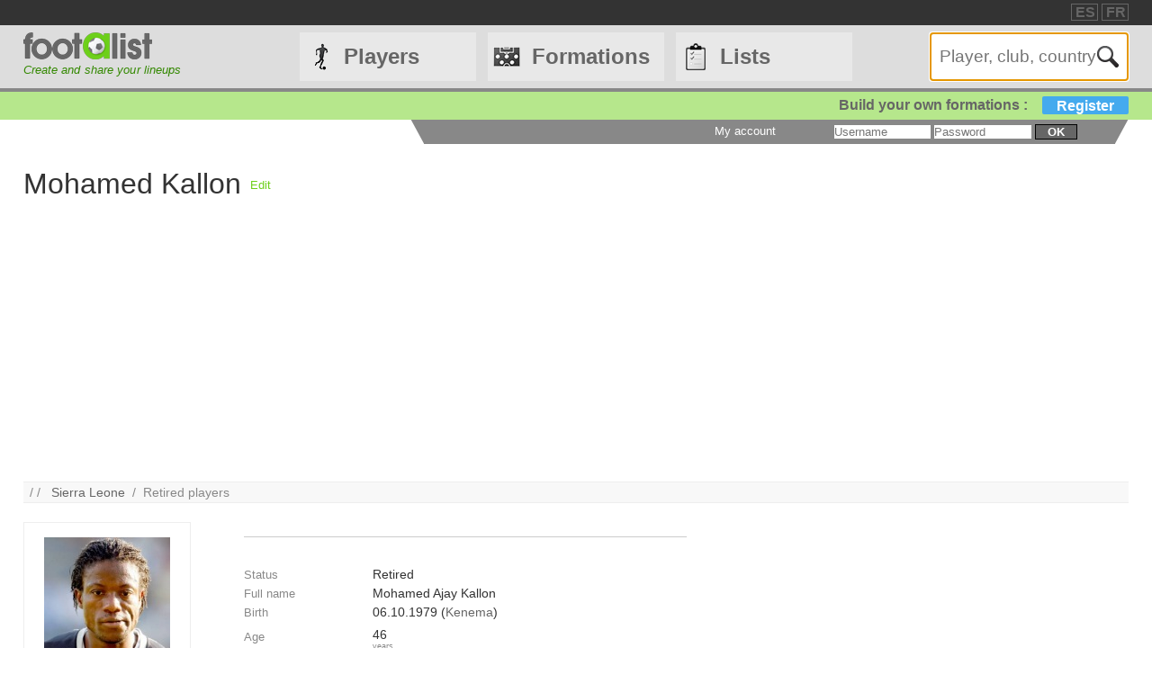

--- FILE ---
content_type: text/html
request_url: https://footalist.com/mohamed-kallon-17201.html
body_size: 4335
content:

	<!DOCTYPE HTML>
	<html lang="en">
	<head>
		<meta charset="utf-8">
		<link rel="stylesheet" type="text/css" href="https://scripts.footalist.com/jquery-ui.custom.css">
		<link rel="stylesheet" type="text/css" href="https://scripts.footalist.com/style.css">
		<link rel="stylesheet" type="text/css" href="https://scripts.footalist.com/autosuggest.css">
		<link rel="stylesheet" type="text/css" href="https://scripts.footalist.com/responsive.css">
<meta name="viewport" content="width=device-width, initial-scale=1">



		<script type="text/javascript" src="https://scripts.footalist.com/jquery-2.2.3.min.js"></script>
		<script type="text/javascript" src="https://scripts.footalist.com/jquery-ui.min.js"></script>
		<script type="text/javascript" src="https://scripts.footalist.com/bsn.AutoSuggest_2.1.3.js" charset="utf-8"></script>
		<script async type="text/javascript" src="https://scripts.footalist.com/sortable.js"></script>
		<script async src="https://pagead2.googlesyndication.com/pagead/js/adsbygoogle.js?client=ca-pub-2238046329364477" crossorigin="anonymous"></script>
		<script type="text/javascript" src="//s7.addthis.com/js/300/addthis_widget.js#pubid=ra-5342ec837e3485f3" async="async"></script>
		<title>Mohamed Kallon :: footalist</title>
		<meta property="og:image" content="https://media.footalist.com/joueurs/kallon.jpg" /><meta name="description" content="Profile of Mohamed Kallon, football player Retired (Sierra Leone).. Born on 06/10/1979 in Kenema, 1.77m">
	</head>
	<body>
		
		<div id="dialog"></div>
		
		<div id="wrapper">
			
			<div id="header">
				<div id="headerTop">

	<div class="addthis_horizontal_follow_toolbox followSite"><span class="followSiteTxt">
		
	</span></div>
	<div id="eventHeader">&nbsp;
&nbsp;</div>
	<div id="locales">
<span><a title="footalist en español" href="https://www.footalist.es/" class="locale">ES</a></span>
<span><a title="footalist en français" href="https://www.footalist.fr/" class="locale">FR</a></span>
	</div>
</div>

				<div id="headerMain">
					<div id="headerLogo">
						<a href="/">
							<img src="https://media.footalist.com/footalist-logo-h.png" alt="Home" title="Home">
</a>
<div id="baseline2">Create and share your lineups</div>

					</div>
					<ul id="headerNav" class="EqHeightDiv">
						<li class="player">
							<a href="/players/">Players</a>
<ul>
	<li><a href="/players/">Home</a></li>
	<li><a href="/leagues/">Clubs and leagues</a></li>
<li><a href="/ctrljoueur.asp?Action=Edit">Add a player</a></li>
</ul>
</li>
<li class="formation">
	<a href="/formations/">Formations</a>
	<ul>
			<li><a href="/formations/">Formations main page</a></li>
			<li><a href="/create-my-team/">Create a formation</a></li>
			<li><a href="/competitions/">Competitions</a></li>
	</ul>
</li>
<li class="list">
<a href="/lists/">Lists</a>
<ul>
	<li><a href="/lists/">Lists main page</a></li>
	<li><a href="/liste.asp?Action=Edit">Create a list</a></li>
</ul>
</li>
<li id="menuBurgerButton"><a href="javascript:void(0);" onclick="ToggleBurgerMenu()">☰</a></li>
</ul>
<div id="SearchFormNom" class="EqHeightDiv">
<input name="Action" type="hidden" value="List">
<input name="Nom" autofocus type="text" placeholder="Player, club, country" autocomplete="off" id="testinput_xml">

					</div><!-- SearchFormNom -->
				</div><!-- headerMain -->
				<div id="inscription">
	<a id="subscribeFormLink" href="/login.asp" title="Create formations, lists, players !">Build your own formations :<span>Register</span></a>
</div>

				<div id="accountWrapper">
					<div id="headerAccount">
						<div id="mesCompos">
							
						</div>
						<div id="mesListes">
							
						</div>
						<div id="login">
	<form method="post" id="fLogin" action="/login.asp"><span id="monEspace">My account</span><input type="hidden" name="Action" value="Login"><p><input type="text" name="pseudo" placeholder="Username"> <input type="password" name="password" placeholder="Password"> <button type="submit">ok</button></p></form>
</div><!-- login -->

					</div><!-- headerAccount -->
				</div><!-- accountWrapper -->
			</div><!-- header -->
			<div id="main">

	<div id="joueurView">
<div style="height:90px;line-height:90px;margin:5px 10px 0 0;max-width:25%"><h1 id="NomUsuel">Mohamed Kallon</h1></div>

			<script type="text/javascript">
			$(function() {
				$("#inner_content").dialog({
					autoOpen: false,
					modal: true,
					width: 600
				});
				$( "#opener" ).click(function() {
				$( "#inner_content" ).dialog( "open" );
				});
			});
			</script>
			<p class="BOAction" style="height:90px;line-height:90px;margin:0;max-width:5%"><span style="vertical-align:middle; display:inline-block; line-height:normal;"><a id="opener" title="Suggest a correction">Edit</a></span></p>
<div title="Suggest a correction" id="inner_content" style="display:none;">
	<form action="/ctrlJoueur.asp"><input type="hidden" name="Action" value="SaveComm"><input type="hidden" name="Id" value="17201"><textarea style="width:98%;" rows="5" name="Commentaires" placeholder="Please fill in here your suggestions for Mohamed Kallon. Thanks !" maxlength="500"></textarea><button type="submit">OK</buttton>
	</form>
</div>

		<script async src="https://pagead2.googlesyndication.com/pagead/js/adsbygoogle.js?client=ca-pub-2238046329364477"
     crossorigin="anonymous"></script>
<!-- 728*90 -->
<ins class="adsbygoogle"
     style="display:block"
     data-ad-client="ca-pub-2238046329364477"
     data-ad-slot="7683343090"
     data-ad-format="auto"></ins>
<script>
     (adsbygoogle = window.adsbygoogle || []).push({});
</script>
		<p id="breadcrumb">/&nbsp;/&nbsp;&nbsp;
<a title="Sierra Leone" href="/countries/sierra-leone-466.html">Sierra Leone</a>&nbsp;&nbsp;/&nbsp;&nbsp;Retired players
</p>
<div id="JVContent">
	<div id="JVLeft">
		<div id="JVPhoto"><img alt="Mohamed Kallon" title="Mohamed Kallon" src="https://media.footalist.com/joueurs/kallon.jpg" class="Photo"></div>
<div id="lister">
<div class="lister">
<div class="composerH"><span class="nb">5</span> Formations</div>
<a href="/formations/genoa-l1-31527.html">Genoa L1</a><br><a href="/formations/etrangers-de-monaco-30066.html">Etrangers de Monaco</a><br><a href="/formations/mon-11-de-cagliari-28583.html">Mon 11 de Cagliari</a><br>
</div>
<div class="lister">
<div class="listerH"><span class="nb">2</span> Lists</div>
	<a href="/lists/mes-23-monegasques-5393.html">Mes 23 Monégasques</a><br>
	<a href="/lists/seleccion-africa-5025.html">Selección África</a><br>
</div>
</div>
		<div id="lastModified">
			<p><em><small><span class="label">Update :</span>
			<br />26.08.2020</small></em></p>
	</div><!-- lastModified -->
</div><!-- JVLeft -->
<div id="JVData">
	<div id="JVClub">
		<div id="JVClubLogo">
		</div><!-- JVClubLogo -->
		<div id="JVClubDetail">
		</div>
	</div>
	<div id="JVDetail" class="viewData">
		<dl>
<dt>Status</dt><dd>Retired</dd>
			<dt>Full name</dt><dd>Mohamed Ajay Kallon</dd>
			<dt>Birth</dt><dd>
06.10.1979

			(<a title="Search for all players born in Kenema" href="/ctrlJoueur.asp?Action=List&VilleNaissance=Kenema#search">Kenema</a>)
			</dd>
			<dt class="canvasAge">Age</dt>
			<dd class="canvasAge">
				<p id="ageFrom">
46
 <span class="label">years</span>
</p>
			</dd>

		<dt>Height</dt><dd>1.77<span class="label">m</span></dd>

			<dt>Position</dt><dd>Striker</dd>

			<dt>Foot</dt><dd>Ambidextrous</dd>

			<dt>Nationality</dt>
			<dd>
<a title="Sierra Leone" href="/countries/sierra-leone-466.html"><img class="nationality" src="https://media.footalist.com/pays/64/SL.png" title="Sierra Leone" alt="Sierra Leone"></a>
			</dd>

		</dl>

	</div><!-- JVDetail -->

<form id="addToList">

	<div id="CVActions" class="actions">
		<div class="actionItem">
			<h2>Add Mohamed Kallon to a formation</h2>

			<button type="submit" formaction="/compo.asp" class="player2compo"></button>
		</div>
	</div>
	<div id="JVActions" class="actions">

		<div class="actionItem">

			<h2>Add Mohamed Kallon to a list</h2>

				<input type="hidden" name="Action" value="Add">

				<input type="hidden" name="refJoueurs" value="17201">


				<button type="submit" formaction="/liste.asp" form="addToList" class="player2list"></button>

		</div><!-- actionItem -->

	</div>
</div><!-- JVData -->

<div id="JVMore">

				<script async src="https://pagead2.googlesyndication.com/pagead/js/adsbygoogle.js?client=ca-pub-2238046329364477"
     crossorigin="anonymous"></script>
<!-- 300*600 -->
<ins class="adsbygoogle"
     style="display:block"
     data-ad-client="ca-pub-2238046329364477"
     data-ad-slot="1236196691"
     data-ad-format="auto"></ins>
<script>
     (adsbygoogle = window.adsbygoogle || []).push({});
</script>
				</div>

	</div><!-- main -->
		<div id="footer">
			<div id="footerMain">
				<div id="footerContent">
					<ul id="footerNav">
						<li><a href="/contact.asp" class="dialogify" title="Contact">Contact</a></li>
<li><a href="/about.asp" title="About">About</a></li>
<li><a href="/credits.asp" title="Credits">Credits</a></li>
</ul>
<p id="copyright">&copy; Footalist 2025</p>

	<div class="addthis_horizontal_follow_toolbox followSite"><span class="followSiteTxt">
		
	</span></div>
	
				</div><!-- footerContent -->
			</div><!-- footerMain -->
		</div><!-- footer -->
	</div><!-- wrapper -->

		<script>$().ready(function() {$(".alert").fadeIn("slow").delay(5000).fadeOut("slow");});</script>

		<script type="text/javascript">
			$(function() {

				$("#dialog").dialog({
					/*crossDomain: true,*/
					autoOpen: false,
					modal: true,
					height: "auto",
					width: "80%"
				});

				$(".dialogify").on("click", function(e) {
					e.preventDefault();
					$("#dialog").html("");
					$("#dialog").dialog("option", "title", "Loading...").dialog("open");
					$("#dialog").load(this.href, function() {
						$(this).dialog("option", "title", $(this).find("h1").text());
						$(this).find("h1").remove();
					});
				});
				
				
			});
		</script>
	
	<script type="text/javascript">
		var options_xml =
		{
			script: function (input)
					{
						$("#testinput_xml").css("background", "#FFF url('https://media.footalist.com/ajax-loader.gif') no-repeat right 10px center");
						return "/autosuggest.asp?TypeSearch=All&Search="+input;
					},
			varname:"input",
			noresults: "No results for this search",
			cache: false,
			callback: function (obj)
					{
						window.location.href=obj.id
					}
		};
		var as_xml = new bsn.AutoSuggest("testinput_xml", options_xml);
	</script>
	
				<!-- Google tag (gtag.js) -->
				<script async src="https://www.googletagmanager.com/gtag/js?id=G-Z78D9BEWVD"></script>
				<script>
				  window.dataLayer = window.dataLayer || [];
				  function gtag(){dataLayer.push(arguments);}
				  gtag('js', new Date());

				  gtag('config', 'G-Z78D9BEWVD');
				</script>
			
		<script>
		function ToggleBurgerMenu() {
			var x = document.getElementById("headerNav");
			if (x.className === "EqHeightDiv") {
				x.className += " responsive";
			} else {
				x.className = "EqHeightDiv";
			}
		}
		</script>
	
</body>
</html>


--- FILE ---
content_type: text/html; charset=utf-8
request_url: https://www.google.com/recaptcha/api2/aframe
body_size: 267
content:
<!DOCTYPE HTML><html><head><meta http-equiv="content-type" content="text/html; charset=UTF-8"></head><body><script nonce="cTb2SGSoLPkjJsVA-SUX1g">/** Anti-fraud and anti-abuse applications only. See google.com/recaptcha */ try{var clients={'sodar':'https://pagead2.googlesyndication.com/pagead/sodar?'};window.addEventListener("message",function(a){try{if(a.source===window.parent){var b=JSON.parse(a.data);var c=clients[b['id']];if(c){var d=document.createElement('img');d.src=c+b['params']+'&rc='+(localStorage.getItem("rc::a")?sessionStorage.getItem("rc::b"):"");window.document.body.appendChild(d);sessionStorage.setItem("rc::e",parseInt(sessionStorage.getItem("rc::e")||0)+1);localStorage.setItem("rc::h",'1766444386829');}}}catch(b){}});window.parent.postMessage("_grecaptcha_ready", "*");}catch(b){}</script></body></html>

--- FILE ---
content_type: text/css
request_url: https://scripts.footalist.com/responsive.css
body_size: 725
content:
/* NAV */

li#menuBurgerButton {display:none;}
li#menuBurgerButton a {width: 100%;}
#headerNav {z-index:9999999}

@media only screen and (max-width:639px)  { 
#headerTop {display:none;}
ul#headerNav li {display: none;}
ul#headerNav li#menuBurgerButton{float: right;display: inline-block;}
ul#headerNav.responsive {position: relative;}
ul#headerNav.responsive li#menuBurgerButton {position: absolute;right: 0;top: 0;width:auto}
ul#headerNav.responsive li {float: none;display: contents;position:relative;z-index:101;}
ul#headerNav.responsive li a {display: block;text-align: left;}
ul#headerNav.responsive li ul{display: none;}
#headerNav li:hover ul {right: 0;top:0;}

.setOption {display:none;}
#FEDetail #composition .pitch {width: 100%;}
#ajoutForm {width: 100%;}

/* COMPO */
#FVContent {display: flex; flex-wrap: wrap;}
#FVContent h1, #FVContent .maCompo, #FVContent #breadcrumb, #FVContent #FVLeft, #FVContent #FVMain {width: 100%;}
#FVLeft {order: 1;margin-top : 3vh}
#FVLeft #lister {width: 100%;}

/* JOUEUR */
#JVContent {display: flex; flex-wrap: wrap;}
#JVContent h1, #JVContent .maCompo, #JVContent #breadcrumb, #JVContent #JVLeft, #JVContent #JVMain {width: 100%;}
#JVLeft #lister {width: 100%;}
#JVData {width: 100%;}
#JVMore {width: 100%; padding-left:0}

/* CLUB */
#CVLeft {width: 100%;}
#CVDetail {width: 100%;margin-left:0;}
#CVMore {width: 100%;padding-left:0;}

/* CHAMPIONNAT */
#LVLeft {width: 100%;}
#LVDetail {width: 100%;margin-left:0;}
#LVMore {width: 100%;padding-left:0;}

/* pays */
#PVLeft {width: 100%;}
#PVDetail {width: 100%;margin-left:0;}
#PVMore {width: 100%;padding-left:0;}


@media only screen and (min-widt641h:640px) and (max-width:767px)  { 
#headerTop {display:none;}
#SearchFormNom input[type=text] {width: 98%;padding:2%;}
#headerNav li a {font-size: .8em;}
#headerNav li.player a {background: #E8E8E9 url(https://media.footalist.com/player-icon-nb-20.png) no-repeat 10px center;}
#headerNav li.formation a {background: #E8E8E9 url(https://media.footalist.com/formation-icon-nb-20.png) no-repeat 5px center;}
#headerNav li.list a {background: #E8E8E9 url(https://media.footalist.com/list-icon-nb-20.png) no-repeat 5px center;}
}

@media only sreen and (min-width:768px) and (max-width:1023px) { }

@media only screen and (min-width:1024px)  { }